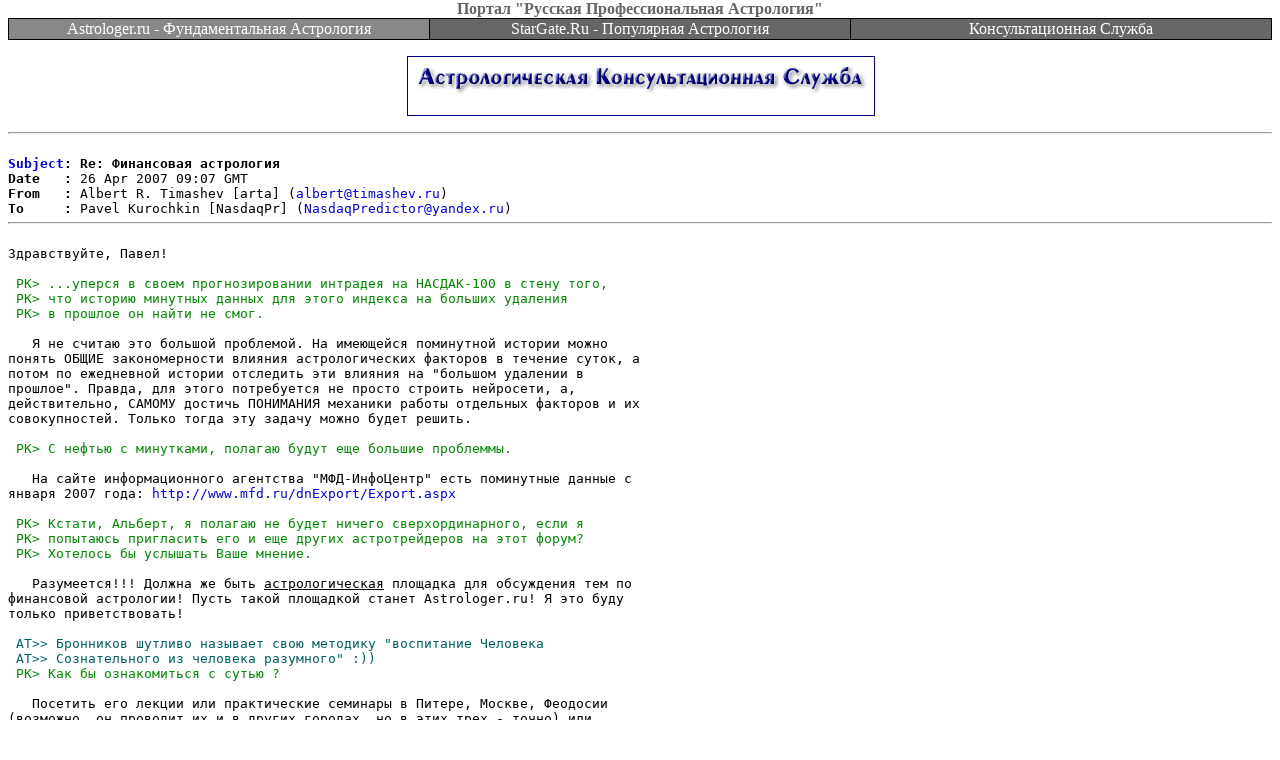

--- FILE ---
content_type: text/html; charset=windows-1251
request_url: https://astrologer.ru/netforum/message.cgi?id=27527&username=&useremail=
body_size: 4202
content:
<html><head><title>Re: Финансовая астрология</title><STYLE TYPE="text/css"><!-- A:VISITED {text-decoration:none;} A:LINK {text-decoration: none;} A:active, A:hover {color: #FF0000;} .rm,.rm:visited,.rm:active {color:white; text-decoration:none} .rm:hover {color:white; text-decoration:underline}--></STYLE></head>
<body bgcolor=#FFFFFF text=#000000 link=#0000EE vlink=#551A8B alink=#FF0000 topmargin=0 marginheight=0 style="margin-top:0px">
<div align=center><font color=#666666><b>Портал "Русская Профессиональная Астрология"</b></font></div>
<center><table border=0 cellpadding=0 cellspacing=0 width="100%" bgcolor=#000000><tr><td>
<table border=0 cellpadding=1 cellspacing=1 width="100%" bgcolor=#000000>
<tr align=center bgcolor=#666666>
<td bgcolor=#888888 width="33%"><a class=rm href="http://Astrologer.ru/index.html.ru">Astrologer.ru - Фундаментальная&nbsp;Астрология</a></td>
<td width="33%"><a class=rm href="http://StarGate.Ru/ru">StarGate.Ru - Популярная&nbsp;Астрология</a></td>
<td width="33%"><a class=rm href="http://Astrologer.ru/consulting/">Консультационная&nbsp;Служба</a></td>
</tr></table></td></tr></table></center><center><p><img height=1 width=1 src="//top-fwz1.mail.ru/counter?id=4377" border=0 alt=""><img src="//counter.rambler.ru/top100.cnt?pid=727" width=1 height=1 border=0 alt=""><a href="http://Astrologer.ru/consulting/"><img width=468 height=60 border=0 alt="Астрологическая Консультационная Служба портала Русская Профессиональная Астрология" src="//Astrologer.ru/consulting/img/banner02.gif"></a></center>
<pre><hr>
<b><a href="/netforum/message.cgi?id=27522&username=&useremail=">Subject</a>: Re: Финансовая астрология</b>
<b>Date   :</b> 26 Apr 2007 09:07 GMT
<b>From   :</b> Albert R. Timashev [arta] (<a href=mailto:albert@timashev.ru>albert@timashev.ru</a>)
<b>To     :</b> Pavel Kurochkin [NasdaqPr] (<a href=mailto:NasdaqPredictor@yandex.ru>NasdaqPredictor@yandex.ru</a>)
<hr>
Здравствуйте, Павел!

<font color=#008800> PK> ...уперся в своем прогнозировании интрадея на НАСДАК-100 в стену того,
</font><font color=#008800> PK> что историю минутных данных для этого индекса на больших удаления
</font><font color=#008800> PK> в прошлое он найти не смог.
</font>
   Я не считаю это большой проблемой. На имеющейся поминутной истории можно
понять ОБЩИЕ закономерности влияния астрологических факторов в течение суток, а
потом по ежедневной истории отследить эти влияния на &quot;большом удалении в
прошлое&quot;. Правда, для этого потребуется не просто строить нейросети, а,
действительно, САМОМУ достичь ПОНИМАНИЯ механики работы отдельных факторов и их
совокупностей. Только тогда эту задачу можно будет решить.

<font color=#008800> PK> С нефтью с минутками, полагаю будут еще большие проблеммы.
</font>
   На сайте информационного агентства &quot;МФД-ИнфоЦентр&quot; есть поминутные данные с
января 2007 года: <a href="http://www.mfd.ru/dnExport/Export.aspx" target="_blank">http://www.mfd.ru/dnExport/Export.aspx</a>

<font color=#008800> PK> Кстати, Альберт, я полагаю не будет ничего сверхординарного, если я
</font><font color=#008800> PK> попытаюсь пригласить его и еще других астротрейдеров на этот форум?
</font><font color=#008800> PK> Хотелось бы услышать Ваше мнение.
</font>
   Разумеется!!! Должна же быть <u>астрологическая</u> площадка для обсуждения тем по
финансовой астрологии! Пусть такой площадкой станет Astrologer.ru! Я это буду
только приветствовать!

<font color=#006060> AT>> Бронников шутливо называет свою методику &quot;воспитание Человека
</font><font color=#006060> AT>> Сознательного из человека разумного&quot; :))
</font><font color=#008800> PK> Как бы ознакомиться с сутью ?
</font>
   Посетить его лекции или практические семинары в Питере, Москве, Феодосии
(возможно, он проводит их и в других городах, но в этих трех - точно) или
приобрести DVD-диски с записями лекций/семинаров - на его сайте есть такая
возможность.

<font color=#006060> PK>>> Это массивы в 37 млн. 721 тыс. входных элементов.
</font><font color=#006060> AT>> Человеческий мозг вполне способен обрабатывать подобные массивы данных
</font><font color=#008800> PK> наверное опять все же речь идет о качественной обработки, без которой не
</font><font color=#008800> PK> обойтись. С колличественной обработкой уверен, человеку уже так же хорошо
</font><font color=#008800> PK> как машине - не справится.
</font>
   Вы знаете, что есть люди, способные, например, <u>мгновенно</u> перемножать
астрономические числа типа 128756829562 умножить на 178464904 ? ;) Так вот,
Бронников учит тому, как включить скрытые резервы мозга, делающие подобные
&quot;чудеса&quot; возможным и даже вполне повседневным делом. Правда, он не западает на
математику, его ученики, в первую очередь, обладают способностью ВИДЕТЬ
непосредственно (как он говорит, &quot;мозгом&quot;), без использования глаз. Это научно
доказанный факт, подтвержденный исследованиями, проведенными у нас в Питере в
Институте Мозга им. Бехтерева и другими научными организациями, в том числе
физиками (точнее можно посмотреть на его сайте). Кстати, семинары Бронникова
проводятся под эгидой департамента N13 Академии Национальной Безопасности,
курируемой Президентом РФ.

<font color=#006060> AT>> Я имею в виду, что нейросеть НЕ СМОЖЕТ СДЕЛАТЬ ОБОБЩЕНИЕ, что планета
</font><font color=#006060> AT>> имеет <u>ДВА</u> ЗНАКА ОБИТЕЛИ! Как бы там ни было, она эти два знака будет
</font><font color=#006060> AT>> рассматривать
</font><font color=#008800> PK> Но Вы же не будете отрицать, что не взирая на это поведение планеты в
</font><font color=#008800> PK> обоих знаках обители в колличественном выражении не является абсолютно
</font><font color=#008800> PK> идентичным ?
</font>
   Да, но это является следствием того, что эти знаки: принадлежат к разным
стихиях, крестам, полусферам и т.д.
   То есть нейросеть приблизительно вычислит &quot;суммарное&quot; влияние всех
составляющих, но не сможет разложить это влияние по составляющим, чтобы сделать
обобщение, и по этому обобщению УТОЧНИТЬ модель, а в идеале представить ее в
аналитическом виде.
   Например, человек бы обобщил влияние планет в обителях, связи каждой планеты
со стихиями, крестами и т.д. - так, чтобы в итоге получались близкие к
эмпирически найденным коэффциенты. В стандартную нейросеть такой алгоритм НЕ
встроить. Хотя его можно над ней НАДСТРОИТЬ. Но тогда это уже будет не нейросеть
в чистом виде, а какой-то гибрид из разных методов построении систем ИИ.

<font color=#006060> AT>> Если будет время, пожалуйста, сделайте это. Я уверен, применение
</font><font color=#006060> AT>> прогнозам [на нефть] мы найдем ;)
</font><font color=#008800> PK> Мало вычислительных ресурсов, но как закончу обсчет текущих задач, конечно
</font><font color=#008800> PK> сделаю.
</font>
   Ok, ждем.

С уважением,
Альберт Тимашев
<hr></pre>
<center><table width="100%" border=0 cellpadding=4 cellspacing=0><tr valign=middle><td align=left><br><img src="/img/blank.gif" width=1 height=8 border=0><br></td><td valign=top><center><a href="/netforum/index_rus.html"><img src="/img/forum/rules.gif"
width=36 height=45 border=0 align=center alt="Правила"></a>&nbsp;<a href="/netforum/index_rus.html#subscription"><img src="/img/forum/subs.gif"
width=36 height=45 border=0 align=center alt="Подписка по электронной почте"></a>&nbsp;<a href="/netforum/signup.html"><img src="/img/forum/signup.gif" width=36 height=45 border=0 align=center
alt="Зарегистрироваться"></a>&nbsp;&nbsp;&nbsp;<a href="/netforum/forum.cgi?username=&useremail="><img src="/img/forum/home.gif" width=36 height=45 border=0 align=center
alt="Вернуться к списку сообщений"></a>&nbsp;<a href="/netforum/thread.cgi?username=&useremail="><img src="/img/forum/thread.gif"
 width=36 height=45 border=0 align=center alt="Отсортировать по темам"></a>&nbsp;<a href="/netforum/archive.cgi?username=&useremail="><img src="/img/forum/archive.gif"
width=36 height=45 border=0 align=center alt="Архив Форума"></a>&nbsp;<!--<a href="/chat/index.html" target=_blank><img src="/img/forum/chat.gif"
width=36 height=45 border=0 align=center alt="Чат"></a>&nbsp;--><a href="/netforum/authorized/images.cgi?username=&useremail="><img src="/img/forum/pict.gif" width=36 height=45 border=0 align=center alt="Редактор картинок"></a>&nbsp;&nbsp;&nbsp;<a href="/netforum/message.cgi?id=27526&username=&useremail="><img src="/img/forum/prev.gif" width=36 height=45 border=0 align=center
alt="Предыдущее сообщение"></a>&nbsp;<a href="/netforum/authorized/reply.cgi?id=0&username=&useremail="><img src="/img/forum/new.gif" width=36 height=45 border=0 align=center
alt="Создать новое сообщение"></a>&nbsp;<a href="/netforum/authorized/reply.cgi?id=1&username=&useremail="><img src="/img/forum/reply.gif" width=36 height=45 border=0 align=center
alt="Ответить"></a>&nbsp;<a href="/netforum/message.cgi?id=27528&username=&useremail="><img src="/img/forum/next.gif" width=36 height=45 border=0 align=center
alt="Следующее сообщение"></a><br><img src="/img/blank.gif" width=1 height=8 border=0><br><a target=_blank href="http://Timashev.ru/consulting.html"><img width=468 height=60 border=0 alt="Личная консультация у профессионального астролога" src="//Astrologer.ru/consulting/img/banner05.gif"></a><br><img src="/img/blank.gif" width=1 height=8 border=0><br><a target="_blank" href="http://top100.rambler.ru/home?id=727"><img src="/img/rambler.gif" border=0 width=88 height=31 alt="Участник Rambler's Top100"></a>
<a href="http://top.mail.ru/cgi-bin/jump?from=4377" target="_blank" onMouseOver="status='http://top.mail.ru/'; return true" onMouseOut="status=''; return true"><img width=88 height=31 alt="TopList" src="//top-fwz1.mail.ru/counter?id=4377;t=56;l=1" border=0></a>
</center></td><td align=right><br><img src="/img/blank.gif" width=1 height=8 border=0><br></td></tr></table></center><center><img src="/img/blank.gif" width=1 height=6 border=0><br>
<script type="text/javascript"><!--
google_ad_client = "pub-4415552800273346";
google_ad_width = 728;
google_ad_height = 90;
google_ad_format = "728x90_as";
google_ad_type = "text_image";
google_ad_channel ="";
google_color_border = "336699";
google_color_link = "0000FF";
google_color_bg = "FFFFFF";
google_color_text = "000000";
google_color_url = "008000";
//--></script>
<script type="text/javascript"
  src="//pagead2.googlesyndication.com/pagead/show_ads.js">
</script>
</center>
</body></html>


--- FILE ---
content_type: text/html; charset=utf-8
request_url: https://www.google.com/recaptcha/api2/aframe
body_size: 268
content:
<!DOCTYPE HTML><html><head><meta http-equiv="content-type" content="text/html; charset=UTF-8"></head><body><script nonce="JLk6_Lu4RExb_7KcUOLVPw">/** Anti-fraud and anti-abuse applications only. See google.com/recaptcha */ try{var clients={'sodar':'https://pagead2.googlesyndication.com/pagead/sodar?'};window.addEventListener("message",function(a){try{if(a.source===window.parent){var b=JSON.parse(a.data);var c=clients[b['id']];if(c){var d=document.createElement('img');d.src=c+b['params']+'&rc='+(localStorage.getItem("rc::a")?sessionStorage.getItem("rc::b"):"");window.document.body.appendChild(d);sessionStorage.setItem("rc::e",parseInt(sessionStorage.getItem("rc::e")||0)+1);localStorage.setItem("rc::h",'1769101175059');}}}catch(b){}});window.parent.postMessage("_grecaptcha_ready", "*");}catch(b){}</script></body></html>